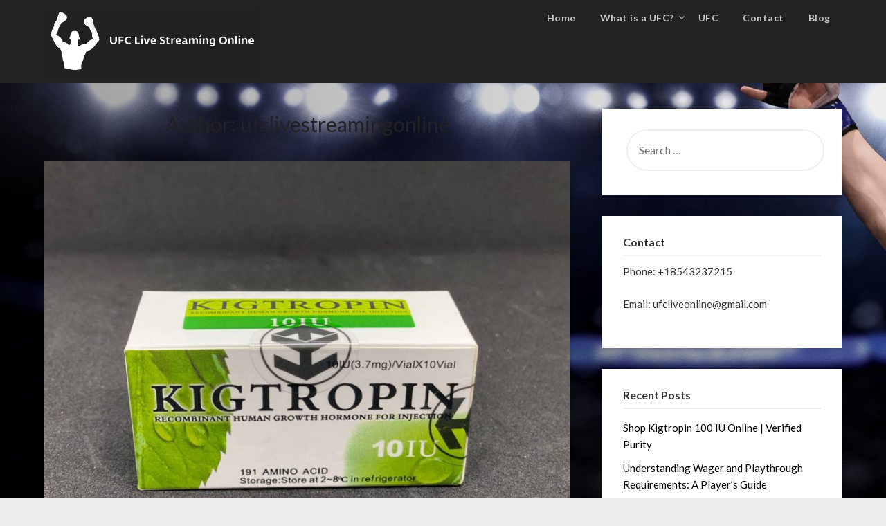

--- FILE ---
content_type: text/html; charset=UTF-8
request_url: https://ufclivestreamingonline.com/author/ufclivestreamingonline/
body_size: 15268
content:
<!doctype html>
<html lang="en-US">
<head>
	<meta charset="UTF-8">
	<meta name="viewport" content="width=device-width, initial-scale=1">
	<link rel="profile" href="https://gmpg.org/xfn/11">
	<meta name='robots' content='index, follow, max-image-preview:large, max-snippet:-1, max-video-preview:-1' />

	<!-- This site is optimized with the Yoast SEO plugin v26.7 - https://yoast.com/wordpress/plugins/seo/ -->
	<title>ufclivestreamingonline, Author at UFC Live Streaming Online</title>
	<meta name="description" content="Read blog articles - UFC Live Streaming Online" />
	<link rel="canonical" href="https://ufclivestreamingonline.com/author/ufclivestreamingonline/" />
	<link rel="next" href="https://ufclivestreamingonline.com/author/ufclivestreamingonline/page/2/" />
	<meta property="og:locale" content="en_US" />
	<meta property="og:type" content="profile" />
	<meta property="og:title" content="ufclivestreamingonline, Author at UFC Live Streaming Online" />
	<meta property="og:description" content="Read blog articles - UFC Live Streaming Online" />
	<meta property="og:url" content="https://ufclivestreamingonline.com/author/ufclivestreamingonline/" />
	<meta property="og:site_name" content="UFC Live Streaming Online" />
	<meta property="og:image" content="https://secure.gravatar.com/avatar/d13d3950f6776defb067d40155552563?s=500&d=mm&r=g" />
	<meta name="twitter:card" content="summary_large_image" />
	<script type="application/ld+json" class="yoast-schema-graph">{"@context":"https://schema.org","@graph":[{"@type":"ProfilePage","@id":"https://ufclivestreamingonline.com/author/ufclivestreamingonline/","url":"https://ufclivestreamingonline.com/author/ufclivestreamingonline/","name":"ufclivestreamingonline, Author at UFC Live Streaming Online","isPartOf":{"@id":"https://ufclivestreamingonline.com/#website"},"primaryImageOfPage":{"@id":"https://ufclivestreamingonline.com/author/ufclivestreamingonline/#primaryimage"},"image":{"@id":"https://ufclivestreamingonline.com/author/ufclivestreamingonline/#primaryimage"},"thumbnailUrl":"https://ufclivestreamingonline.com/wp-content/uploads/2025/12/5.jpeg","description":"Read blog articles - UFC Live Streaming Online","inLanguage":"en-US","potentialAction":[{"@type":"ReadAction","target":["https://ufclivestreamingonline.com/author/ufclivestreamingonline/"]}]},{"@type":"ImageObject","inLanguage":"en-US","@id":"https://ufclivestreamingonline.com/author/ufclivestreamingonline/#primaryimage","url":"https://ufclivestreamingonline.com/wp-content/uploads/2025/12/5.jpeg","contentUrl":"https://ufclivestreamingonline.com/wp-content/uploads/2025/12/5.jpeg","width":1280,"height":960},{"@type":"WebSite","@id":"https://ufclivestreamingonline.com/#website","url":"https://ufclivestreamingonline.com/","name":"UFC Live Streaming Online","description":"UFC is always with you, wherever you go!","publisher":{"@id":"https://ufclivestreamingonline.com/#organization"},"potentialAction":[{"@type":"SearchAction","target":{"@type":"EntryPoint","urlTemplate":"https://ufclivestreamingonline.com/?s={search_term_string}"},"query-input":{"@type":"PropertyValueSpecification","valueRequired":true,"valueName":"search_term_string"}}],"inLanguage":"en-US"},{"@type":"Organization","@id":"https://ufclivestreamingonline.com/#organization","name":"UFC Live Streaming Online","url":"https://ufclivestreamingonline.com/","logo":{"@type":"ImageObject","inLanguage":"en-US","@id":"https://ufclivestreamingonline.com/#/schema/logo/image/","url":"https://ufclivestreamingonline.com/wp-content/uploads/2019/07/22-1.png","contentUrl":"https://ufclivestreamingonline.com/wp-content/uploads/2019/07/22-1.png","width":310,"height":103,"caption":"UFC Live Streaming Online"},"image":{"@id":"https://ufclivestreamingonline.com/#/schema/logo/image/"}},{"@type":"Person","@id":"https://ufclivestreamingonline.com/#/schema/person/cd05bd3c5228d4b9f0497860110b45ab","name":"ufclivestreamingonline","image":{"@type":"ImageObject","inLanguage":"en-US","@id":"https://ufclivestreamingonline.com/#/schema/person/image/","url":"https://secure.gravatar.com/avatar/a6a95ce6ef89f9343915a184ca2e05cd42b6ba7e284e20ab1b1cf6a47f8df0fa?s=96&d=mm&r=g","contentUrl":"https://secure.gravatar.com/avatar/a6a95ce6ef89f9343915a184ca2e05cd42b6ba7e284e20ab1b1cf6a47f8df0fa?s=96&d=mm&r=g","caption":"ufclivestreamingonline"},"mainEntityOfPage":{"@id":"https://ufclivestreamingonline.com/author/ufclivestreamingonline/"}}]}</script>
	<!-- / Yoast SEO plugin. -->


<link rel='dns-prefetch' href='//fonts.googleapis.com' />
<link rel="alternate" type="application/rss+xml" title="UFC Live Streaming Online &raquo; Feed" href="https://ufclivestreamingonline.com/feed/" />
<link rel="alternate" type="application/rss+xml" title="UFC Live Streaming Online &raquo; Posts by ufclivestreamingonline Feed" href="https://ufclivestreamingonline.com/author/ufclivestreamingonline/feed/" />
<style id='wp-img-auto-sizes-contain-inline-css' type='text/css'>
img:is([sizes=auto i],[sizes^="auto," i]){contain-intrinsic-size:3000px 1500px}
/*# sourceURL=wp-img-auto-sizes-contain-inline-css */
</style>
<style id='wp-emoji-styles-inline-css' type='text/css'>

	img.wp-smiley, img.emoji {
		display: inline !important;
		border: none !important;
		box-shadow: none !important;
		height: 1em !important;
		width: 1em !important;
		margin: 0 0.07em !important;
		vertical-align: -0.1em !important;
		background: none !important;
		padding: 0 !important;
	}
/*# sourceURL=wp-emoji-styles-inline-css */
</style>
<style id='wp-block-library-inline-css' type='text/css'>
:root{--wp-block-synced-color:#7a00df;--wp-block-synced-color--rgb:122,0,223;--wp-bound-block-color:var(--wp-block-synced-color);--wp-editor-canvas-background:#ddd;--wp-admin-theme-color:#007cba;--wp-admin-theme-color--rgb:0,124,186;--wp-admin-theme-color-darker-10:#006ba1;--wp-admin-theme-color-darker-10--rgb:0,107,160.5;--wp-admin-theme-color-darker-20:#005a87;--wp-admin-theme-color-darker-20--rgb:0,90,135;--wp-admin-border-width-focus:2px}@media (min-resolution:192dpi){:root{--wp-admin-border-width-focus:1.5px}}.wp-element-button{cursor:pointer}:root .has-very-light-gray-background-color{background-color:#eee}:root .has-very-dark-gray-background-color{background-color:#313131}:root .has-very-light-gray-color{color:#eee}:root .has-very-dark-gray-color{color:#313131}:root .has-vivid-green-cyan-to-vivid-cyan-blue-gradient-background{background:linear-gradient(135deg,#00d084,#0693e3)}:root .has-purple-crush-gradient-background{background:linear-gradient(135deg,#34e2e4,#4721fb 50%,#ab1dfe)}:root .has-hazy-dawn-gradient-background{background:linear-gradient(135deg,#faaca8,#dad0ec)}:root .has-subdued-olive-gradient-background{background:linear-gradient(135deg,#fafae1,#67a671)}:root .has-atomic-cream-gradient-background{background:linear-gradient(135deg,#fdd79a,#004a59)}:root .has-nightshade-gradient-background{background:linear-gradient(135deg,#330968,#31cdcf)}:root .has-midnight-gradient-background{background:linear-gradient(135deg,#020381,#2874fc)}:root{--wp--preset--font-size--normal:16px;--wp--preset--font-size--huge:42px}.has-regular-font-size{font-size:1em}.has-larger-font-size{font-size:2.625em}.has-normal-font-size{font-size:var(--wp--preset--font-size--normal)}.has-huge-font-size{font-size:var(--wp--preset--font-size--huge)}.has-text-align-center{text-align:center}.has-text-align-left{text-align:left}.has-text-align-right{text-align:right}.has-fit-text{white-space:nowrap!important}#end-resizable-editor-section{display:none}.aligncenter{clear:both}.items-justified-left{justify-content:flex-start}.items-justified-center{justify-content:center}.items-justified-right{justify-content:flex-end}.items-justified-space-between{justify-content:space-between}.screen-reader-text{border:0;clip-path:inset(50%);height:1px;margin:-1px;overflow:hidden;padding:0;position:absolute;width:1px;word-wrap:normal!important}.screen-reader-text:focus{background-color:#ddd;clip-path:none;color:#444;display:block;font-size:1em;height:auto;left:5px;line-height:normal;padding:15px 23px 14px;text-decoration:none;top:5px;width:auto;z-index:100000}html :where(.has-border-color){border-style:solid}html :where([style*=border-top-color]){border-top-style:solid}html :where([style*=border-right-color]){border-right-style:solid}html :where([style*=border-bottom-color]){border-bottom-style:solid}html :where([style*=border-left-color]){border-left-style:solid}html :where([style*=border-width]){border-style:solid}html :where([style*=border-top-width]){border-top-style:solid}html :where([style*=border-right-width]){border-right-style:solid}html :where([style*=border-bottom-width]){border-bottom-style:solid}html :where([style*=border-left-width]){border-left-style:solid}html :where(img[class*=wp-image-]){height:auto;max-width:100%}:where(figure){margin:0 0 1em}html :where(.is-position-sticky){--wp-admin--admin-bar--position-offset:var(--wp-admin--admin-bar--height,0px)}@media screen and (max-width:600px){html :where(.is-position-sticky){--wp-admin--admin-bar--position-offset:0px}}

/*# sourceURL=wp-block-library-inline-css */
</style><style id='wp-block-heading-inline-css' type='text/css'>
h1:where(.wp-block-heading).has-background,h2:where(.wp-block-heading).has-background,h3:where(.wp-block-heading).has-background,h4:where(.wp-block-heading).has-background,h5:where(.wp-block-heading).has-background,h6:where(.wp-block-heading).has-background{padding:1.25em 2.375em}h1.has-text-align-left[style*=writing-mode]:where([style*=vertical-lr]),h1.has-text-align-right[style*=writing-mode]:where([style*=vertical-rl]),h2.has-text-align-left[style*=writing-mode]:where([style*=vertical-lr]),h2.has-text-align-right[style*=writing-mode]:where([style*=vertical-rl]),h3.has-text-align-left[style*=writing-mode]:where([style*=vertical-lr]),h3.has-text-align-right[style*=writing-mode]:where([style*=vertical-rl]),h4.has-text-align-left[style*=writing-mode]:where([style*=vertical-lr]),h4.has-text-align-right[style*=writing-mode]:where([style*=vertical-rl]),h5.has-text-align-left[style*=writing-mode]:where([style*=vertical-lr]),h5.has-text-align-right[style*=writing-mode]:where([style*=vertical-rl]),h6.has-text-align-left[style*=writing-mode]:where([style*=vertical-lr]),h6.has-text-align-right[style*=writing-mode]:where([style*=vertical-rl]){rotate:180deg}
/*# sourceURL=https://ufclivestreamingonline.com/wp-includes/blocks/heading/style.min.css */
</style>
<style id='wp-block-paragraph-inline-css' type='text/css'>
.is-small-text{font-size:.875em}.is-regular-text{font-size:1em}.is-large-text{font-size:2.25em}.is-larger-text{font-size:3em}.has-drop-cap:not(:focus):first-letter{float:left;font-size:8.4em;font-style:normal;font-weight:100;line-height:.68;margin:.05em .1em 0 0;text-transform:uppercase}body.rtl .has-drop-cap:not(:focus):first-letter{float:none;margin-left:.1em}p.has-drop-cap.has-background{overflow:hidden}:root :where(p.has-background){padding:1.25em 2.375em}:where(p.has-text-color:not(.has-link-color)) a{color:inherit}p.has-text-align-left[style*="writing-mode:vertical-lr"],p.has-text-align-right[style*="writing-mode:vertical-rl"]{rotate:180deg}
/*# sourceURL=https://ufclivestreamingonline.com/wp-includes/blocks/paragraph/style.min.css */
</style>
<style id='global-styles-inline-css' type='text/css'>
:root{--wp--preset--aspect-ratio--square: 1;--wp--preset--aspect-ratio--4-3: 4/3;--wp--preset--aspect-ratio--3-4: 3/4;--wp--preset--aspect-ratio--3-2: 3/2;--wp--preset--aspect-ratio--2-3: 2/3;--wp--preset--aspect-ratio--16-9: 16/9;--wp--preset--aspect-ratio--9-16: 9/16;--wp--preset--color--black: #000000;--wp--preset--color--cyan-bluish-gray: #abb8c3;--wp--preset--color--white: #ffffff;--wp--preset--color--pale-pink: #f78da7;--wp--preset--color--vivid-red: #cf2e2e;--wp--preset--color--luminous-vivid-orange: #ff6900;--wp--preset--color--luminous-vivid-amber: #fcb900;--wp--preset--color--light-green-cyan: #7bdcb5;--wp--preset--color--vivid-green-cyan: #00d084;--wp--preset--color--pale-cyan-blue: #8ed1fc;--wp--preset--color--vivid-cyan-blue: #0693e3;--wp--preset--color--vivid-purple: #9b51e0;--wp--preset--gradient--vivid-cyan-blue-to-vivid-purple: linear-gradient(135deg,rgb(6,147,227) 0%,rgb(155,81,224) 100%);--wp--preset--gradient--light-green-cyan-to-vivid-green-cyan: linear-gradient(135deg,rgb(122,220,180) 0%,rgb(0,208,130) 100%);--wp--preset--gradient--luminous-vivid-amber-to-luminous-vivid-orange: linear-gradient(135deg,rgb(252,185,0) 0%,rgb(255,105,0) 100%);--wp--preset--gradient--luminous-vivid-orange-to-vivid-red: linear-gradient(135deg,rgb(255,105,0) 0%,rgb(207,46,46) 100%);--wp--preset--gradient--very-light-gray-to-cyan-bluish-gray: linear-gradient(135deg,rgb(238,238,238) 0%,rgb(169,184,195) 100%);--wp--preset--gradient--cool-to-warm-spectrum: linear-gradient(135deg,rgb(74,234,220) 0%,rgb(151,120,209) 20%,rgb(207,42,186) 40%,rgb(238,44,130) 60%,rgb(251,105,98) 80%,rgb(254,248,76) 100%);--wp--preset--gradient--blush-light-purple: linear-gradient(135deg,rgb(255,206,236) 0%,rgb(152,150,240) 100%);--wp--preset--gradient--blush-bordeaux: linear-gradient(135deg,rgb(254,205,165) 0%,rgb(254,45,45) 50%,rgb(107,0,62) 100%);--wp--preset--gradient--luminous-dusk: linear-gradient(135deg,rgb(255,203,112) 0%,rgb(199,81,192) 50%,rgb(65,88,208) 100%);--wp--preset--gradient--pale-ocean: linear-gradient(135deg,rgb(255,245,203) 0%,rgb(182,227,212) 50%,rgb(51,167,181) 100%);--wp--preset--gradient--electric-grass: linear-gradient(135deg,rgb(202,248,128) 0%,rgb(113,206,126) 100%);--wp--preset--gradient--midnight: linear-gradient(135deg,rgb(2,3,129) 0%,rgb(40,116,252) 100%);--wp--preset--font-size--small: 13px;--wp--preset--font-size--medium: 20px;--wp--preset--font-size--large: 36px;--wp--preset--font-size--x-large: 42px;--wp--preset--spacing--20: 0.44rem;--wp--preset--spacing--30: 0.67rem;--wp--preset--spacing--40: 1rem;--wp--preset--spacing--50: 1.5rem;--wp--preset--spacing--60: 2.25rem;--wp--preset--spacing--70: 3.38rem;--wp--preset--spacing--80: 5.06rem;--wp--preset--shadow--natural: 6px 6px 9px rgba(0, 0, 0, 0.2);--wp--preset--shadow--deep: 12px 12px 50px rgba(0, 0, 0, 0.4);--wp--preset--shadow--sharp: 6px 6px 0px rgba(0, 0, 0, 0.2);--wp--preset--shadow--outlined: 6px 6px 0px -3px rgb(255, 255, 255), 6px 6px rgb(0, 0, 0);--wp--preset--shadow--crisp: 6px 6px 0px rgb(0, 0, 0);}:where(.is-layout-flex){gap: 0.5em;}:where(.is-layout-grid){gap: 0.5em;}body .is-layout-flex{display: flex;}.is-layout-flex{flex-wrap: wrap;align-items: center;}.is-layout-flex > :is(*, div){margin: 0;}body .is-layout-grid{display: grid;}.is-layout-grid > :is(*, div){margin: 0;}:where(.wp-block-columns.is-layout-flex){gap: 2em;}:where(.wp-block-columns.is-layout-grid){gap: 2em;}:where(.wp-block-post-template.is-layout-flex){gap: 1.25em;}:where(.wp-block-post-template.is-layout-grid){gap: 1.25em;}.has-black-color{color: var(--wp--preset--color--black) !important;}.has-cyan-bluish-gray-color{color: var(--wp--preset--color--cyan-bluish-gray) !important;}.has-white-color{color: var(--wp--preset--color--white) !important;}.has-pale-pink-color{color: var(--wp--preset--color--pale-pink) !important;}.has-vivid-red-color{color: var(--wp--preset--color--vivid-red) !important;}.has-luminous-vivid-orange-color{color: var(--wp--preset--color--luminous-vivid-orange) !important;}.has-luminous-vivid-amber-color{color: var(--wp--preset--color--luminous-vivid-amber) !important;}.has-light-green-cyan-color{color: var(--wp--preset--color--light-green-cyan) !important;}.has-vivid-green-cyan-color{color: var(--wp--preset--color--vivid-green-cyan) !important;}.has-pale-cyan-blue-color{color: var(--wp--preset--color--pale-cyan-blue) !important;}.has-vivid-cyan-blue-color{color: var(--wp--preset--color--vivid-cyan-blue) !important;}.has-vivid-purple-color{color: var(--wp--preset--color--vivid-purple) !important;}.has-black-background-color{background-color: var(--wp--preset--color--black) !important;}.has-cyan-bluish-gray-background-color{background-color: var(--wp--preset--color--cyan-bluish-gray) !important;}.has-white-background-color{background-color: var(--wp--preset--color--white) !important;}.has-pale-pink-background-color{background-color: var(--wp--preset--color--pale-pink) !important;}.has-vivid-red-background-color{background-color: var(--wp--preset--color--vivid-red) !important;}.has-luminous-vivid-orange-background-color{background-color: var(--wp--preset--color--luminous-vivid-orange) !important;}.has-luminous-vivid-amber-background-color{background-color: var(--wp--preset--color--luminous-vivid-amber) !important;}.has-light-green-cyan-background-color{background-color: var(--wp--preset--color--light-green-cyan) !important;}.has-vivid-green-cyan-background-color{background-color: var(--wp--preset--color--vivid-green-cyan) !important;}.has-pale-cyan-blue-background-color{background-color: var(--wp--preset--color--pale-cyan-blue) !important;}.has-vivid-cyan-blue-background-color{background-color: var(--wp--preset--color--vivid-cyan-blue) !important;}.has-vivid-purple-background-color{background-color: var(--wp--preset--color--vivid-purple) !important;}.has-black-border-color{border-color: var(--wp--preset--color--black) !important;}.has-cyan-bluish-gray-border-color{border-color: var(--wp--preset--color--cyan-bluish-gray) !important;}.has-white-border-color{border-color: var(--wp--preset--color--white) !important;}.has-pale-pink-border-color{border-color: var(--wp--preset--color--pale-pink) !important;}.has-vivid-red-border-color{border-color: var(--wp--preset--color--vivid-red) !important;}.has-luminous-vivid-orange-border-color{border-color: var(--wp--preset--color--luminous-vivid-orange) !important;}.has-luminous-vivid-amber-border-color{border-color: var(--wp--preset--color--luminous-vivid-amber) !important;}.has-light-green-cyan-border-color{border-color: var(--wp--preset--color--light-green-cyan) !important;}.has-vivid-green-cyan-border-color{border-color: var(--wp--preset--color--vivid-green-cyan) !important;}.has-pale-cyan-blue-border-color{border-color: var(--wp--preset--color--pale-cyan-blue) !important;}.has-vivid-cyan-blue-border-color{border-color: var(--wp--preset--color--vivid-cyan-blue) !important;}.has-vivid-purple-border-color{border-color: var(--wp--preset--color--vivid-purple) !important;}.has-vivid-cyan-blue-to-vivid-purple-gradient-background{background: var(--wp--preset--gradient--vivid-cyan-blue-to-vivid-purple) !important;}.has-light-green-cyan-to-vivid-green-cyan-gradient-background{background: var(--wp--preset--gradient--light-green-cyan-to-vivid-green-cyan) !important;}.has-luminous-vivid-amber-to-luminous-vivid-orange-gradient-background{background: var(--wp--preset--gradient--luminous-vivid-amber-to-luminous-vivid-orange) !important;}.has-luminous-vivid-orange-to-vivid-red-gradient-background{background: var(--wp--preset--gradient--luminous-vivid-orange-to-vivid-red) !important;}.has-very-light-gray-to-cyan-bluish-gray-gradient-background{background: var(--wp--preset--gradient--very-light-gray-to-cyan-bluish-gray) !important;}.has-cool-to-warm-spectrum-gradient-background{background: var(--wp--preset--gradient--cool-to-warm-spectrum) !important;}.has-blush-light-purple-gradient-background{background: var(--wp--preset--gradient--blush-light-purple) !important;}.has-blush-bordeaux-gradient-background{background: var(--wp--preset--gradient--blush-bordeaux) !important;}.has-luminous-dusk-gradient-background{background: var(--wp--preset--gradient--luminous-dusk) !important;}.has-pale-ocean-gradient-background{background: var(--wp--preset--gradient--pale-ocean) !important;}.has-electric-grass-gradient-background{background: var(--wp--preset--gradient--electric-grass) !important;}.has-midnight-gradient-background{background: var(--wp--preset--gradient--midnight) !important;}.has-small-font-size{font-size: var(--wp--preset--font-size--small) !important;}.has-medium-font-size{font-size: var(--wp--preset--font-size--medium) !important;}.has-large-font-size{font-size: var(--wp--preset--font-size--large) !important;}.has-x-large-font-size{font-size: var(--wp--preset--font-size--x-large) !important;}
/*# sourceURL=global-styles-inline-css */
</style>

<style id='classic-theme-styles-inline-css' type='text/css'>
/*! This file is auto-generated */
.wp-block-button__link{color:#fff;background-color:#32373c;border-radius:9999px;box-shadow:none;text-decoration:none;padding:calc(.667em + 2px) calc(1.333em + 2px);font-size:1.125em}.wp-block-file__button{background:#32373c;color:#fff;text-decoration:none}
/*# sourceURL=/wp-includes/css/classic-themes.min.css */
</style>
<link rel='stylesheet' id='widgetopts-styles-css' href='https://ufclivestreamingonline.com/wp-content/plugins/widget-options/assets/css/widget-options.css?ver=4.1.3' type='text/css' media='all' />
<link rel='stylesheet' id='font-awesome-css' href='https://ufclivestreamingonline.com/wp-content/themes/marketingly/css/font-awesome.min.css?ver=6.9' type='text/css' media='all' />
<link rel='stylesheet' id='marketingly-style-css' href='https://ufclivestreamingonline.com/wp-content/themes/marketingly/style.css?ver=6.9' type='text/css' media='all' />
<link rel='stylesheet' id='marketingly-google-fonts-css' href='//fonts.googleapis.com/css?family=Lato%3A300%2C400%2C700&#038;ver=6.9' type='text/css' media='all' />
<script type="text/javascript" src="https://ufclivestreamingonline.com/wp-includes/js/jquery/jquery.min.js?ver=3.7.1" id="jquery-core-js"></script>
<script type="text/javascript" src="https://ufclivestreamingonline.com/wp-includes/js/jquery/jquery-migrate.min.js?ver=3.4.1" id="jquery-migrate-js"></script>
<link rel="https://api.w.org/" href="https://ufclivestreamingonline.com/wp-json/" /><link rel="alternate" title="JSON" type="application/json" href="https://ufclivestreamingonline.com/wp-json/wp/v2/users/1" /><link rel="EditURI" type="application/rsd+xml" title="RSD" href="https://ufclivestreamingonline.com/xmlrpc.php?rsd" />
<meta name="generator" content="WordPress 6.9" />

		<style type="text/css">
			body, .site, .swidgets-wrap h3, .post-data-text { background: ; }
			.site-title a, .site-description { color: ; }
			.sheader { background-color:  !important; }
			.main-navigation ul li a, .main-navigation ul li .sub-arrow, .super-menu .toggle-mobile-menu,.toggle-mobile-menu:before, .mobile-menu-active .smenu-hide { color: ; }
			#smobile-menu.show .main-navigation ul ul.children.active, #smobile-menu.show .main-navigation ul ul.sub-menu.active, #smobile-menu.show .main-navigation ul li, .smenu-hide.toggle-mobile-menu.menu-toggle, #smobile-menu.show .main-navigation ul li, .primary-menu ul li ul.children li, .primary-menu ul li ul.sub-menu li, .primary-menu .pmenu, .super-menu { border-color: ; border-bottom-color: ; }
			#secondary .widget h3, #secondary .widget h3 a, #secondary .widget h4, #secondary .widget h1, #secondary .widget h2, #secondary .widget h5, #secondary .widget h6, #secondary .widget h4 a { color: ; }
			#secondary .widget a, #secondary a, #secondary .widget li a , #secondary span.sub-arrow{ color: ; }
			#secondary, #secondary .widget, #secondary .widget p, #secondary .widget li, .widget time.rpwe-time.published { color: ; }
			#secondary .swidgets-wrap, #secondary .widget ul li, .featured-sidebar .search-field, #secondary .sidebar-headline-wrapper { border-color: ; }
			.site-info, .footer-column-three input.search-submit, .footer-column-three p, .footer-column-three li, .footer-column-three td, .footer-column-three th, .footer-column-three caption { color: ; }
			.footer-column-three h3, .footer-column-three h4, .footer-column-three h5, .footer-column-three h6, .footer-column-three h1, .footer-column-three h2, .footer-column-three h4, .footer-column-three h3 a { color: ; }
			.footer-column-three a, .footer-column-three li a, .footer-column-three .widget a, .footer-column-three .sub-arrow { color: ; }
			.footer-column-three h3:after { background: ; }
			.site-info, .widget ul li, .footer-column-three input.search-field, .footer-column-three input.search-submit { border-color: ; }
			.site-footer { background-color: ; }
			.content-wrapper h2.entry-title a, .content-wrapper h2.entry-title a:hover, .content-wrapper h2.entry-title a:active, .content-wrapper h2.entry-title a:focus, .archive .page-header h1, .blogposts-list h2 a, .blogposts-list h2 a:hover, .blogposts-list h2 a:active, .search-results h1.page-title { color: ; }
			.blogposts-list .post-data-text, .blogposts-list .post-data-text a, .blogposts-list .content-wrapper .post-data-text *{ color: ; }
			.blogposts-list p { color: ; }
			.page-numbers li a, .blogposts-list .blogpost-button, a.continuereading, .page-numbers.current, span.page-numbers.dots { background: ; }
			.page-numbers li a, .blogposts-list .blogpost-button, span.page-numbers.dots, .page-numbers.current, .page-numbers li a:hover, a.continuereading { color: ; }
			.archive .page-header h1, .search-results h1.page-title, .blogposts-list.fbox, span.page-numbers.dots, .page-numbers li a, .page-numbers.current { border-color: ; }
			.blogposts-list .post-data-divider { background: ; }
			.page .comments-area .comment-author, .page .comments-area .comment-author a, .page .comments-area .comments-title, .page .content-area h1, .page .content-area h2, .page .content-area h3, .page .content-area h4, .page .content-area h5, .page .content-area h6, .page .content-area th, .single  .comments-area .comment-author, .single .comments-area .comment-author a, .single .comments-area .comments-title, .single .content-area h1, .single .content-area h2, .single .content-area h3, .single .content-area h4, .single .content-area h5, .single .content-area h6, .single .content-area th, .search-no-results h1, .error404 h1 { color: ; }
			.single .post-data-text, .page .post-data-text, .page .post-data-text a, .single .post-data-text a, .comments-area .comment-meta .comment-metadata a, .single .post-data-text * { color: ; }
			.page .content-area p, .page article, .page .content-area table, .page .content-area dd, .page .content-area dt, .page .content-area address, .page .content-area .entry-content, .page .content-area li, .page .content-area ol, .single .content-area p, .single article, .single .content-area table, .single .content-area dd, .single .content-area dt, .single .content-area address, .single .entry-content, .single .content-area li, .single .content-area ol, .search-no-results .page-content p { color: ; }
			.single .entry-content a, .page .entry-content a, .comment-content a, .comments-area .reply a, .logged-in-as a, .comments-area .comment-respond a { color: ; }
			.comments-area p.form-submit input { background: ; }
			.error404 .page-content p, .error404 input.search-submit, .search-no-results input.search-submit { color: ; }
			.page .comments-area, .page article.fbox, .page article tr, .page .comments-area ol.comment-list ol.children li, .page .comments-area ol.comment-list .comment, .single .comments-area, .single article.fbox, .single article tr, .comments-area ol.comment-list ol.children li, .comments-area ol.comment-list .comment, .error404 main#main, .error404 .search-form label, .search-no-results .search-form label, .error404 input.search-submit, .search-no-results input.search-submit, .error404 main#main, .search-no-results section.fbox.no-results.not-found{ border-color: ; }
			.single .post-data-divider, .page .post-data-divider { background: ; }
			.single .comments-area p.form-submit input, .page .comments-area p.form-submit input { color: ; }
			.bottom-header-wrapper { padding-top: px; }
			.bottom-header-wrapper { padding-bottom: px; }
			.bottom-header-wrapper { background: ; }
			.bottom-header-wrapper *{ color: ; }
			.header-widget a, .header-widget li a, .header-widget i.fa { color: ; }
			.header-widget, .header-widget p, .header-widget li, .header-widget .textwidget { color: ; }
			.header-widget .widget-title, .header-widget h1, .header-widget h3, .header-widget h2, .header-widget h4, .header-widget h5, .header-widget h6{ color: ; }
			.header-widget.swidgets-wrap, .header-widget ul li, .header-widget .search-field { border-color: ; }
			.bottom-header-title, .bottom-header-paragraph{ color: ; }
			#secondary .widget-title-lines:after, #secondary .widget-title-lines:before { background: ; }
			.header-widgets-wrapper{ background: ; }
			.top-nav-wrapper, .primary-menu .pmenu, .super-menu, #smobile-menu, .primary-menu ul li ul.children, .primary-menu ul li ul.sub-menu { background-color: ; }
			#secondary .swidgets-wrap{ background: ; }
			#secondary .swidget { border-color: ; }
			.archive article.fbox, .search-results article.fbox, .blog article.fbox { background: ; }
			.comments-area, .single article.fbox, .page article.fbox { background: ; }

			
	</style>
			<style type="text/css">


	.site-title a,
		.site-description,
		.logofont {
			color: #ffffff;
		}

	
		https://ufclivestreamingonline.com/wp-content/uploads/2019/07/1111.jpg"
				.site-title a,
		.site-description {
			color: #ffffff;
		}
				</style>
		<style type="text/css" id="custom-background-css">
body.custom-background { background-image: url("https://ufclivestreamingonline.com/wp-content/uploads/2019/07/333.jpg"); background-position: left top; background-size: auto; background-repeat: repeat; background-attachment: fixed; }
</style>
	<link rel="icon" href="https://ufclivestreamingonline.com/wp-content/uploads/2019/07/cropped-33-1-32x32.png" sizes="32x32" />
<link rel="icon" href="https://ufclivestreamingonline.com/wp-content/uploads/2019/07/cropped-33-1-192x192.png" sizes="192x192" />
<link rel="apple-touch-icon" href="https://ufclivestreamingonline.com/wp-content/uploads/2019/07/cropped-33-1-180x180.png" />
<meta name="msapplication-TileImage" content="https://ufclivestreamingonline.com/wp-content/uploads/2019/07/cropped-33-1-270x270.png" />
</head>

<body class="archive author author-ufclivestreamingonline author-1 custom-background wp-custom-logo wp-theme-marketingly hfeed header-image">
	<div id="page" class="site"> 

		<a class="skip-link screen-reader-text" href="#content">
			Skip to content</a>

			<!--Nav start-->
			<header id="masthead" class="sheader site-header clearfix">
				<nav id="primary-site-navigation" class="primary-menu main-navigation clearfix">

					<a href="#" id="pull" class="smenu-hide toggle-mobile-menu menu-toggle" aria-controls="secondary-menu" aria-expanded="false">Menu</a>
					<div class="top-nav-wrapper">
						<div class="content-wrap">
							<div class="logo-container"> 
																<a href="https://ufclivestreamingonline.com/" class="custom-logo-link" rel="home"><img width="310" height="103" src="https://ufclivestreamingonline.com/wp-content/uploads/2019/07/22-1.png" class="custom-logo" alt="UFC Live Streaming Online" decoding="async" srcset="https://ufclivestreamingonline.com/wp-content/uploads/2019/07/22-1.png 310w, https://ufclivestreamingonline.com/wp-content/uploads/2019/07/22-1-300x100.png 300w" sizes="(max-width: 310px) 100vw, 310px" /></a>												</div>
					<div class="center-main-menu">
						<div class="menu-1-container"><ul id="primary-menu" class="pmenu"><li id="menu-item-76" class="menu-item menu-item-type-post_type menu-item-object-page menu-item-home menu-item-76"><a href="https://ufclivestreamingonline.com/">Home</a></li>
<li id="menu-item-74" class="menu-item menu-item-type-post_type menu-item-object-page menu-item-has-children menu-item-74"><a href="https://ufclivestreamingonline.com/what-is-a-ufc/">What is a UFC?</a>
<ul class="sub-menu">
	<li id="menu-item-75" class="menu-item menu-item-type-post_type menu-item-object-page menu-item-75"><a href="https://ufclivestreamingonline.com/ufc-fight-night-62-info/">UFC FIGHT NIGHT 62 INFO</a></li>
</ul>
</li>
<li id="menu-item-72" class="menu-item menu-item-type-post_type menu-item-object-page current_page_parent menu-item-72"><a href="https://ufclivestreamingonline.com/ufc/">UFC</a></li>
<li id="menu-item-73" class="menu-item menu-item-type-post_type menu-item-object-page menu-item-73"><a href="https://ufclivestreamingonline.com/contact/">Contact</a></li>
<li id="menu-item-112" class="menu-item menu-item-type-taxonomy menu-item-object-category menu-item-112"><a href="https://ufclivestreamingonline.com/category/blog/">Blog</a></li>
</ul></div>						</div>
					</div>
				</div>
			</nav>
			<div class="super-menu clearfix">
				<div class="super-menu-inner">
					<a href="#" id="pull" class="toggle-mobile-menu menu-toggle" aria-controls="secondary-menu" aria-expanded="false">

												<a href="https://ufclivestreamingonline.com/" class="custom-logo-link" rel="home"><img width="310" height="103" src="https://ufclivestreamingonline.com/wp-content/uploads/2019/07/22-1.png" class="custom-logo" alt="UFC Live Streaming Online" decoding="async" srcset="https://ufclivestreamingonline.com/wp-content/uploads/2019/07/22-1.png 310w, https://ufclivestreamingonline.com/wp-content/uploads/2019/07/22-1-300x100.png 300w" sizes="(max-width: 310px) 100vw, 310px" /></a>								</a>
		</div>
	</div>
	<div id="mobile-menu-overlay"></div>
</header>
<!--Nav end-->


<div class="content-wrap">
	
</div>


<div id="content" class="site-content clearfix">
	<div class="content-wrap">

	<div id="primary" class="featured-content content-area">
		<main id="main" class="site-main all-blog-articles">

		
			<header class="fbox page-header">
				<h1 class="page-title">Author: <span>ufclivestreamingonline</span></h1>			</header><!-- .page-header -->

			
<article id="post-379" class="posts-entry fbox blogposts-list post-379 post type-post status-publish format-standard has-post-thumbnail hentry category-blog">
			<div class="featured-img-box">
			<a href="https://ufclivestreamingonline.com/shop-kigtropin-100-iu-online-verified-purity/" class="featured-thumbnail" rel="bookmark">
				<img width="850" height="638" src="https://ufclivestreamingonline.com/wp-content/uploads/2025/12/5-850x638.jpeg" class="attachment-marketingly-slider size-marketingly-slider wp-post-image" alt="" decoding="async" fetchpriority="high" srcset="https://ufclivestreamingonline.com/wp-content/uploads/2025/12/5-850x638.jpeg 850w, https://ufclivestreamingonline.com/wp-content/uploads/2025/12/5-300x225.jpeg 300w, https://ufclivestreamingonline.com/wp-content/uploads/2025/12/5-1024x768.jpeg 1024w, https://ufclivestreamingonline.com/wp-content/uploads/2025/12/5-768x576.jpeg 768w, https://ufclivestreamingonline.com/wp-content/uploads/2025/12/5.jpeg 1280w" sizes="(max-width: 850px) 100vw, 850px" />			</a>
					<div class="content-wrapper">
				<header class="entry-header">
					<h2 class="entry-title"><a href="https://ufclivestreamingonline.com/shop-kigtropin-100-iu-online-verified-purity/" rel="bookmark">Shop Kigtropin 100 IU Online | Verified Purity</a></h2>					<div class="entry-meta">
						<div class="post-data-text">
							<span class="posted-on">Posted on <a href="https://ufclivestreamingonline.com/shop-kigtropin-100-iu-online-verified-purity/" rel="bookmark"><time class="entry-date published" datetime="2025-12-04T17:35:26+03:00">04.12.2025</time><time class="updated" datetime="2025-12-04T17:35:27+03:00">04.12.2025</time></a></span><span class="byline"> </span>						</div>
					</div><!-- .entry-meta -->
									</header><!-- .entry-header -->

				<div class="entry-content">
					<p>In the high-stakes world of performance enhancement and regenerative science, the quest for molecular purity in biological compounds is a non-negotiable imperative. Human Growth Hormone (HGH), or Somatropin, stands apart as a master regulator of anabolism, cellular repair, and metabolic efficiency. Its ability to influence tissue growth via the Insulin-like Growth Factor 1 (IGF-1) cascade&#8230;</p>
<div class="text-center continuereading-wrap">
						<a href="https://ufclivestreamingonline.com/shop-kigtropin-100-iu-online-verified-purity/" class="continuereading" rel="bookmark">
							Read More						</a>
						</div>
					</div><!-- .entry-content -->

				</div>
			</div>
		</article><!-- #post-379 -->

<article id="post-370" class="posts-entry fbox blogposts-list post-370 post type-post status-publish format-standard has-post-thumbnail hentry category-blog">
			<div class="featured-img-box">
			<a href="https://ufclivestreamingonline.com/understanding-wager-and-playthrough-requirements-a-players-guide/" class="featured-thumbnail" rel="bookmark">
				<img width="850" height="404" src="https://ufclivestreamingonline.com/wp-content/uploads/2025/11/30-850x404.png" class="attachment-marketingly-slider size-marketingly-slider wp-post-image" alt="" decoding="async" srcset="https://ufclivestreamingonline.com/wp-content/uploads/2025/11/30-850x404.png 850w, https://ufclivestreamingonline.com/wp-content/uploads/2025/11/30-300x143.png 300w, https://ufclivestreamingonline.com/wp-content/uploads/2025/11/30-1024x487.png 1024w, https://ufclivestreamingonline.com/wp-content/uploads/2025/11/30-768x365.png 768w, https://ufclivestreamingonline.com/wp-content/uploads/2025/11/30-1536x730.png 1536w, https://ufclivestreamingonline.com/wp-content/uploads/2025/11/30.png 1899w" sizes="(max-width: 850px) 100vw, 850px" />			</a>
					<div class="content-wrapper">
				<header class="entry-header">
					<h2 class="entry-title"><a href="https://ufclivestreamingonline.com/understanding-wager-and-playthrough-requirements-a-players-guide/" rel="bookmark">Understanding Wager and Playthrough Requirements: A Player’s Guide</a></h2>					<div class="entry-meta">
						<div class="post-data-text">
							<span class="posted-on">Posted on <a href="https://ufclivestreamingonline.com/understanding-wager-and-playthrough-requirements-a-players-guide/" rel="bookmark"><time class="entry-date published" datetime="2025-11-08T14:19:10+03:00">08.11.2025</time><time class="updated" datetime="2025-11-10T14:20:53+03:00">10.11.2025</time></a></span><span class="byline"> </span>						</div>
					</div><!-- .entry-meta -->
									</header><!-- .entry-header -->

				<div class="entry-content">
					<p>Online casino bonuses can be highly appealing, offering free spins, deposit matches, and other incentives designed to enhance gameplay. However, the true value of these offers often depends on understanding key terms such as “wager” and “playthrough requirements.” For both newcomers and seasoned players, grasping these concepts is essential to converting bonus funds into real&#8230;</p>
<div class="text-center continuereading-wrap">
						<a href="https://ufclivestreamingonline.com/understanding-wager-and-playthrough-requirements-a-players-guide/" class="continuereading" rel="bookmark">
							Read More						</a>
						</div>
					</div><!-- .entry-content -->

				</div>
			</div>
		</article><!-- #post-370 -->

<article id="post-365" class="posts-entry fbox blogposts-list post-365 post type-post status-publish format-standard has-post-thumbnail hentry category-blog">
			<div class="featured-img-box">
			<a href="https://ufclivestreamingonline.com/australias-best-online-casino-sites-ranked-and-reviewed/" class="featured-thumbnail" rel="bookmark">
				<img width="850" height="510" src="https://ufclivestreamingonline.com/wp-content/uploads/2025/08/305-850x510.webp" class="attachment-marketingly-slider size-marketingly-slider wp-post-image" alt="" decoding="async" srcset="https://ufclivestreamingonline.com/wp-content/uploads/2025/08/305-850x510.webp 850w, https://ufclivestreamingonline.com/wp-content/uploads/2025/08/305-300x180.webp 300w, https://ufclivestreamingonline.com/wp-content/uploads/2025/08/305-1024x614.webp 1024w, https://ufclivestreamingonline.com/wp-content/uploads/2025/08/305-768x461.webp 768w, https://ufclivestreamingonline.com/wp-content/uploads/2025/08/305.webp 1500w" sizes="(max-width: 850px) 100vw, 850px" />			</a>
					<div class="content-wrapper">
				<header class="entry-header">
					<h2 class="entry-title"><a href="https://ufclivestreamingonline.com/australias-best-online-casino-sites-ranked-and-reviewed/" rel="bookmark">Australia’s Best Online Casino Sites Ranked and Reviewed</a></h2>					<div class="entry-meta">
						<div class="post-data-text">
							<span class="posted-on">Posted on <a href="https://ufclivestreamingonline.com/australias-best-online-casino-sites-ranked-and-reviewed/" rel="bookmark"><time class="entry-date published" datetime="2025-08-05T22:19:30+03:00">05.08.2025</time><time class="updated" datetime="2025-08-14T22:20:44+03:00">14.08.2025</time></a></span><span class="byline"> </span>						</div>
					</div><!-- .entry-meta -->
									</header><!-- .entry-header -->

				<div class="entry-content">
					<p>Australian players mostly use reputable offshore brands. The right way to choose is to verify the basics: licensing, banking speed, bonus rules, game library, mobile quality, and support that answers with specifics. The picks below reflect what performs well for AU traffic and what you can actually test in a short session.</p>
<div class="text-center continuereading-wrap">
						<a href="https://ufclivestreamingonline.com/australias-best-online-casino-sites-ranked-and-reviewed/" class="continuereading" rel="bookmark">
							Read More						</a>
						</div>
					</div><!-- .entry-content -->

				</div>
			</div>
		</article><!-- #post-365 -->

<article id="post-359" class="posts-entry fbox blogposts-list post-359 post type-post status-publish format-standard has-post-thumbnail hentry category-blog">
			<div class="featured-img-box">
			<a href="https://ufclivestreamingonline.com/mobile-gambling-in-australia/" class="featured-thumbnail" rel="bookmark">
				<img width="850" height="478" src="https://ufclivestreamingonline.com/wp-content/uploads/2025/06/Australia-Combats-Online-Illegal-Gambling-2-850x478.jpg" class="attachment-marketingly-slider size-marketingly-slider wp-post-image" alt="" decoding="async" loading="lazy" srcset="https://ufclivestreamingonline.com/wp-content/uploads/2025/06/Australia-Combats-Online-Illegal-Gambling-2-850x478.jpg 850w, https://ufclivestreamingonline.com/wp-content/uploads/2025/06/Australia-Combats-Online-Illegal-Gambling-2-300x169.jpg 300w, https://ufclivestreamingonline.com/wp-content/uploads/2025/06/Australia-Combats-Online-Illegal-Gambling-2-768x432.jpg 768w, https://ufclivestreamingonline.com/wp-content/uploads/2025/06/Australia-Combats-Online-Illegal-Gambling-2.jpg 1024w" sizes="auto, (max-width: 850px) 100vw, 850px" />			</a>
					<div class="content-wrapper">
				<header class="entry-header">
					<h2 class="entry-title"><a href="https://ufclivestreamingonline.com/mobile-gambling-in-australia/" rel="bookmark">Mobile Gambling in Australia: Why More Players Choose Crown Casino App</a></h2>					<div class="entry-meta">
						<div class="post-data-text">
							<span class="posted-on">Posted on <a href="https://ufclivestreamingonline.com/mobile-gambling-in-australia/" rel="bookmark"><time class="entry-date published" datetime="2025-06-24T21:20:16+03:00">24.06.2025</time><time class="updated" datetime="2025-06-30T21:23:52+03:00">30.06.2025</time></a></span><span class="byline"> </span>						</div>
					</div><!-- .entry-meta -->
									</header><!-- .entry-header -->

				<div class="entry-content">
					<p>In recent years, mobile gambling has transformed the online casino landscape in Australia. With over 90% of Australians owning a smartphone, it&#8217;s no surprise that more players are shifting from desktop gambling to mobile-friendly platforms. In 2025, this trend is stronger than ever — and among the many mobile casinos available, the Crown Casino app&#8230;</p>
<div class="text-center continuereading-wrap">
						<a href="https://ufclivestreamingonline.com/mobile-gambling-in-australia/" class="continuereading" rel="bookmark">
							Read More						</a>
						</div>
					</div><!-- .entry-content -->

				</div>
			</div>
		</article><!-- #post-359 -->

<article id="post-354" class="posts-entry fbox blogposts-list post-354 post type-post status-publish format-standard has-post-thumbnail hentry category-blog">
			<div class="featured-img-box">
			<a href="https://ufclivestreamingonline.com/is-skycrown-casino-legal-in-australia-what-you-need-to-know/" class="featured-thumbnail" rel="bookmark">
				<img width="850" height="504" src="https://ufclivestreamingonline.com/wp-content/uploads/2025/06/best-gambling-sites-australia-850x504.jpg" class="attachment-marketingly-slider size-marketingly-slider wp-post-image" alt="" decoding="async" loading="lazy" srcset="https://ufclivestreamingonline.com/wp-content/uploads/2025/06/best-gambling-sites-australia-850x504.jpg 850w, https://ufclivestreamingonline.com/wp-content/uploads/2025/06/best-gambling-sites-australia-300x178.jpg 300w, https://ufclivestreamingonline.com/wp-content/uploads/2025/06/best-gambling-sites-australia-1024x607.jpg 1024w, https://ufclivestreamingonline.com/wp-content/uploads/2025/06/best-gambling-sites-australia-768x455.jpg 768w, https://ufclivestreamingonline.com/wp-content/uploads/2025/06/best-gambling-sites-australia.jpg 1080w" sizes="auto, (max-width: 850px) 100vw, 850px" />			</a>
					<div class="content-wrapper">
				<header class="entry-header">
					<h2 class="entry-title"><a href="https://ufclivestreamingonline.com/is-skycrown-casino-legal-in-australia-what-you-need-to-know/" rel="bookmark">Is SkyCrown Casino Legal in Australia? What You Need to Know</a></h2>					<div class="entry-meta">
						<div class="post-data-text">
							<span class="posted-on">Posted on <a href="https://ufclivestreamingonline.com/is-skycrown-casino-legal-in-australia-what-you-need-to-know/" rel="bookmark"><time class="entry-date published" datetime="2025-06-15T11:03:54+03:00">15.06.2025</time><time class="updated" datetime="2025-06-18T11:05:42+03:00">18.06.2025</time></a></span><span class="byline"> </span>						</div>
					</div><!-- .entry-meta -->
									</header><!-- .entry-header -->

				<div class="entry-content">
					<p>Online gambling in Australia is a complex topic, and many players are unsure whether using offshore casinos like SkyCrown is actually legal. If you’re an Aussie player looking to enjoy real money slots and casino games on this popular platform, it’s important to understand the legal framework — and how to stay safe while playing.</p>
<div class="text-center continuereading-wrap">
						<a href="https://ufclivestreamingonline.com/is-skycrown-casino-legal-in-australia-what-you-need-to-know/" class="continuereading" rel="bookmark">
							Read More						</a>
						</div>
					</div><!-- .entry-content -->

				</div>
			</div>
		</article><!-- #post-354 -->

<article id="post-349" class="posts-entry fbox blogposts-list post-349 post type-post status-publish format-standard has-post-thumbnail hentry category-blog">
			<div class="featured-img-box">
			<a href="https://ufclivestreamingonline.com/how-30-instagram-likes-can-boost-your-posts-visibility/" class="featured-thumbnail" rel="bookmark">
				<img width="850" height="511" src="https://ufclivestreamingonline.com/wp-content/uploads/2025/06/67103c5a999655dd2187fe59_653c10e9ef9e25d63a8c2370_Instagram20Images-850x511.webp" class="attachment-marketingly-slider size-marketingly-slider wp-post-image" alt="" decoding="async" loading="lazy" srcset="https://ufclivestreamingonline.com/wp-content/uploads/2025/06/67103c5a999655dd2187fe59_653c10e9ef9e25d63a8c2370_Instagram20Images-850x511.webp 850w, https://ufclivestreamingonline.com/wp-content/uploads/2025/06/67103c5a999655dd2187fe59_653c10e9ef9e25d63a8c2370_Instagram20Images-300x180.webp 300w, https://ufclivestreamingonline.com/wp-content/uploads/2025/06/67103c5a999655dd2187fe59_653c10e9ef9e25d63a8c2370_Instagram20Images-1024x615.webp 1024w, https://ufclivestreamingonline.com/wp-content/uploads/2025/06/67103c5a999655dd2187fe59_653c10e9ef9e25d63a8c2370_Instagram20Images-768x462.webp 768w, https://ufclivestreamingonline.com/wp-content/uploads/2025/06/67103c5a999655dd2187fe59_653c10e9ef9e25d63a8c2370_Instagram20Images-1536x923.webp 1536w, https://ufclivestreamingonline.com/wp-content/uploads/2025/06/67103c5a999655dd2187fe59_653c10e9ef9e25d63a8c2370_Instagram20Images.webp 1584w" sizes="auto, (max-width: 850px) 100vw, 850px" />			</a>
					<div class="content-wrapper">
				<header class="entry-header">
					<h2 class="entry-title"><a href="https://ufclivestreamingonline.com/how-30-instagram-likes-can-boost-your-posts-visibility/" rel="bookmark">How 30 Instagram Likes Can Boost Your Post’s Visibility</a></h2>					<div class="entry-meta">
						<div class="post-data-text">
							<span class="posted-on">Posted on <a href="https://ufclivestreamingonline.com/how-30-instagram-likes-can-boost-your-posts-visibility/" rel="bookmark"><time class="entry-date published" datetime="2025-06-02T10:34:15+03:00">02.06.2025</time><time class="updated" datetime="2025-06-02T10:34:16+03:00">02.06.2025</time></a></span><span class="byline"> </span>						</div>
					</div><!-- .entry-meta -->
									</header><!-- .entry-header -->

				<div class="entry-content">
					<p>In the competitive world of Instagram, getting your content seen is often more challenging than creating it. With over two billion monthly users and millions of posts shared every day, even high-quality content can disappear into the feed without the right engagement strategy.</p>
<div class="text-center continuereading-wrap">
						<a href="https://ufclivestreamingonline.com/how-30-instagram-likes-can-boost-your-posts-visibility/" class="continuereading" rel="bookmark">
							Read More						</a>
						</div>
					</div><!-- .entry-content -->

				</div>
			</div>
		</article><!-- #post-349 -->

<article id="post-375" class="posts-entry fbox blogposts-list post-375 post type-post status-publish format-standard has-post-thumbnail hentry category-blog">
			<div class="featured-img-box">
			<a href="https://ufclivestreamingonline.com/prognoz-ceny-pepe-na-2025-mnenie-vedushih-kriptoanalitikov/" class="featured-thumbnail" rel="bookmark">
				<img width="850" height="478" src="https://ufclivestreamingonline.com/wp-content/uploads/2025/11/1-850x478.webp" class="attachment-marketingly-slider size-marketingly-slider wp-post-image" alt="" decoding="async" loading="lazy" srcset="https://ufclivestreamingonline.com/wp-content/uploads/2025/11/1-850x478.webp 850w, https://ufclivestreamingonline.com/wp-content/uploads/2025/11/1-300x169.webp 300w, https://ufclivestreamingonline.com/wp-content/uploads/2025/11/1-768x432.webp 768w, https://ufclivestreamingonline.com/wp-content/uploads/2025/11/1.webp 1024w" sizes="auto, (max-width: 850px) 100vw, 850px" />			</a>
					<div class="content-wrapper">
				<header class="entry-header">
					<h2 class="entry-title"><a href="https://ufclivestreamingonline.com/prognoz-ceny-pepe-na-2025-mnenie-vedushih-kriptoanalitikov/" rel="bookmark">Прогноз цены PEPE на 2025: мнение ведущих криптоаналитиков</a></h2>					<div class="entry-meta">
						<div class="post-data-text">
							<span class="posted-on">Posted on <a href="https://ufclivestreamingonline.com/prognoz-ceny-pepe-na-2025-mnenie-vedushih-kriptoanalitikov/" rel="bookmark"><time class="entry-date published" datetime="2025-05-22T16:28:00+03:00">22.05.2025</time><time class="updated" datetime="2025-11-22T16:29:35+03:00">22.11.2025</time></a></span><span class="byline"> </span>						</div>
					</div><!-- .entry-meta -->
									</header><!-- .entry-header -->

				<div class="entry-content">
					<p>Мем-токены сегодня – не просто объект шуток, а полноценная движущая сила крипторынка. PEPE за последние месяцы оказался на первых полосах трейдерских чатов, где остроумие сочетается с риском, а мелкие всплески курса превращаются в громкие истории. Казалось бы, очередная волна хайпа – но внимательный взгляд замечает: вокруг PEPE уже давно не только шутят. Это токен, который&#8230;</p>
<div class="text-center continuereading-wrap">
						<a href="https://ufclivestreamingonline.com/prognoz-ceny-pepe-na-2025-mnenie-vedushih-kriptoanalitikov/" class="continuereading" rel="bookmark">
							Read More						</a>
						</div>
					</div><!-- .entry-content -->

				</div>
			</div>
		</article><!-- #post-375 -->

<article id="post-338" class="posts-entry fbox blogposts-list post-338 post type-post status-publish format-standard has-post-thumbnail hentry category-blog">
			<div class="featured-img-box">
			<a href="https://ufclivestreamingonline.com/step-into-a-world-of-rewards-with-wanted-win-casino/" class="featured-thumbnail" rel="bookmark">
				<img width="850" height="288" src="https://ufclivestreamingonline.com/wp-content/uploads/2025/05/109-850x288.png" class="attachment-marketingly-slider size-marketingly-slider wp-post-image" alt="" decoding="async" loading="lazy" srcset="https://ufclivestreamingonline.com/wp-content/uploads/2025/05/109-850x288.png 850w, https://ufclivestreamingonline.com/wp-content/uploads/2025/05/109-300x102.png 300w, https://ufclivestreamingonline.com/wp-content/uploads/2025/05/109-768x260.png 768w, https://ufclivestreamingonline.com/wp-content/uploads/2025/05/109.png 936w" sizes="auto, (max-width: 850px) 100vw, 850px" />			</a>
					<div class="content-wrapper">
				<header class="entry-header">
					<h2 class="entry-title"><a href="https://ufclivestreamingonline.com/step-into-a-world-of-rewards-with-wanted-win-casino/" rel="bookmark">Step into a World of Rewards with Wanted Win Casino</a></h2>					<div class="entry-meta">
						<div class="post-data-text">
							<span class="posted-on">Posted on <a href="https://ufclivestreamingonline.com/step-into-a-world-of-rewards-with-wanted-win-casino/" rel="bookmark"><time class="entry-date published" datetime="2025-04-29T12:27:07+03:00">29.04.2025</time><time class="updated" datetime="2025-05-08T20:13:53+03:00">08.05.2025</time></a></span><span class="byline"> </span>						</div>
					</div><!-- .entry-meta -->
									</header><!-- .entry-header -->

				<div class="entry-content">
					<p>Online casinos have come a long way in the past decade—from basic platforms with limited games to full-scale, immersive digital experiences. Wanted Win Casino is one of the latest names gaining attention in the industry, and for good reason. With an impressive selection of games, generous promotions, and player-friendly features, it offers everything modern gamblers&#8230;</p>
<div class="text-center continuereading-wrap">
						<a href="https://ufclivestreamingonline.com/step-into-a-world-of-rewards-with-wanted-win-casino/" class="continuereading" rel="bookmark">
							Read More						</a>
						</div>
					</div><!-- .entry-content -->

				</div>
			</div>
		</article><!-- #post-338 -->

<article id="post-333" class="posts-entry fbox blogposts-list post-333 post type-post status-publish format-standard has-post-thumbnail hentry category-blog">
			<div class="featured-img-box">
			<a href="https://ufclivestreamingonline.com/tiktok-records-the-most-popular-videos-challenges-and-influencers/" class="featured-thumbnail" rel="bookmark">
				<img width="850" height="478" src="https://ufclivestreamingonline.com/wp-content/uploads/2025/03/List-of-TikTok-Influencers-You-Can-Work-With-Today-1920x1080-1-850x478.jpg" class="attachment-marketingly-slider size-marketingly-slider wp-post-image" alt="" decoding="async" loading="lazy" srcset="https://ufclivestreamingonline.com/wp-content/uploads/2025/03/List-of-TikTok-Influencers-You-Can-Work-With-Today-1920x1080-1-850x478.jpg 850w, https://ufclivestreamingonline.com/wp-content/uploads/2025/03/List-of-TikTok-Influencers-You-Can-Work-With-Today-1920x1080-1-300x169.jpg 300w, https://ufclivestreamingonline.com/wp-content/uploads/2025/03/List-of-TikTok-Influencers-You-Can-Work-With-Today-1920x1080-1-1024x576.jpg 1024w, https://ufclivestreamingonline.com/wp-content/uploads/2025/03/List-of-TikTok-Influencers-You-Can-Work-With-Today-1920x1080-1-768x432.jpg 768w, https://ufclivestreamingonline.com/wp-content/uploads/2025/03/List-of-TikTok-Influencers-You-Can-Work-With-Today-1920x1080-1-1536x864.jpg 1536w, https://ufclivestreamingonline.com/wp-content/uploads/2025/03/List-of-TikTok-Influencers-You-Can-Work-With-Today-1920x1080-1.jpg 1920w" sizes="auto, (max-width: 850px) 100vw, 850px" />			</a>
					<div class="content-wrapper">
				<header class="entry-header">
					<h2 class="entry-title"><a href="https://ufclivestreamingonline.com/tiktok-records-the-most-popular-videos-challenges-and-influencers/" rel="bookmark">TikTok Records: The Most Popular Videos, Challenges, and Influencers</a></h2>					<div class="entry-meta">
						<div class="post-data-text">
							<span class="posted-on">Posted on <a href="https://ufclivestreamingonline.com/tiktok-records-the-most-popular-videos-challenges-and-influencers/" rel="bookmark"><time class="entry-date published" datetime="2025-03-25T12:02:23+03:00">25.03.2025</time><time class="updated" datetime="2025-03-25T12:02:24+03:00">25.03.2025</time></a></span><span class="byline"> </span>						</div>
					</div><!-- .entry-meta -->
									</header><!-- .entry-header -->

				<div class="entry-content">
					<p>TikTok has become a global sensation, reshaping the way we interact with social media. From viral videos to trending challenges and breakout influencers, TikTok has set multiple records that showcase the power of short-form video content. In this article, we explore some of the most iconic TikTok records, including the most popular videos, challenges, and&#8230;</p>
<div class="text-center continuereading-wrap">
						<a href="https://ufclivestreamingonline.com/tiktok-records-the-most-popular-videos-challenges-and-influencers/" class="continuereading" rel="bookmark">
							Read More						</a>
						</div>
					</div><!-- .entry-content -->

				</div>
			</div>
		</article><!-- #post-333 -->

<article id="post-322" class="posts-entry fbox blogposts-list post-322 post type-post status-publish format-standard has-post-thumbnail hentry category-blog">
			<div class="featured-img-box">
			<a href="https://ufclivestreamingonline.com/passivnyj-dohod-na-btc-i-meme-kak-poluchat-pribyl-bez-aktivnoj-torgovli/" class="featured-thumbnail" rel="bookmark">
				<img width="850" height="567" src="https://ufclivestreamingonline.com/wp-content/uploads/2025/02/BTC-upcoming-halving-850x567.jpg" class="attachment-marketingly-slider size-marketingly-slider wp-post-image" alt="" decoding="async" loading="lazy" srcset="https://ufclivestreamingonline.com/wp-content/uploads/2025/02/BTC-upcoming-halving-850x567.jpg 850w, https://ufclivestreamingonline.com/wp-content/uploads/2025/02/BTC-upcoming-halving-300x200.jpg 300w, https://ufclivestreamingonline.com/wp-content/uploads/2025/02/BTC-upcoming-halving-1024x683.jpg 1024w, https://ufclivestreamingonline.com/wp-content/uploads/2025/02/BTC-upcoming-halving-768x512.jpg 768w, https://ufclivestreamingonline.com/wp-content/uploads/2025/02/BTC-upcoming-halving.jpg 1200w" sizes="auto, (max-width: 850px) 100vw, 850px" />			</a>
					<div class="content-wrapper">
				<header class="entry-header">
					<h2 class="entry-title"><a href="https://ufclivestreamingonline.com/passivnyj-dohod-na-btc-i-meme-kak-poluchat-pribyl-bez-aktivnoj-torgovli/" rel="bookmark">Пассивный доход на BTC и MEME: Как получать прибыль без активной торговли?</a></h2>					<div class="entry-meta">
						<div class="post-data-text">
							<span class="posted-on">Posted on <a href="https://ufclivestreamingonline.com/passivnyj-dohod-na-btc-i-meme-kak-poluchat-pribyl-bez-aktivnoj-torgovli/" rel="bookmark"><time class="entry-date published" datetime="2025-02-12T17:40:33+03:00">12.02.2025</time><time class="updated" datetime="2025-02-14T17:45:32+03:00">14.02.2025</time></a></span><span class="byline"> </span>						</div>
					</div><!-- .entry-meta -->
									</header><!-- .entry-header -->

				<div class="entry-content">
					<p>Пассивный доход в криптовалютах – это не миф, а реальный инструмент для инвесторов, которые хотят зарабатывать без постоянного участия в торговле. Многие думают, что рынок цифровых активов – это исключительно волатильные графики и круглосуточный мониторинг цен. Однако существуют стратегии, позволяющие приумножать капитал без ежедневного стресса. Разберём, как это работает с Биткоином (BTC) и Memecoin (MEME)&#8230;.</p>
<div class="text-center continuereading-wrap">
						<a href="https://ufclivestreamingonline.com/passivnyj-dohod-na-btc-i-meme-kak-poluchat-pribyl-bez-aktivnoj-torgovli/" class="continuereading" rel="bookmark">
							Read More						</a>
						</div>
					</div><!-- .entry-content -->

				</div>
			</div>
		</article><!-- #post-322 -->
<div class="text-center pag-wrapper"><ul class='page-numbers'>
	<li><span aria-current="page" class="page-numbers current">1</span></li>
	<li><a class="page-numbers" href="https://ufclivestreamingonline.com/author/ufclivestreamingonline/page/2/">2</a></li>
	<li><a class="page-numbers" href="https://ufclivestreamingonline.com/author/ufclivestreamingonline/page/3/">3</a></li>
	<li><a class="page-numbers" href="https://ufclivestreamingonline.com/author/ufclivestreamingonline/page/4/">4</a></li>
	<li><span class="page-numbers dots">&hellip;</span></li>
	<li><a class="page-numbers" href="https://ufclivestreamingonline.com/author/ufclivestreamingonline/page/7/">7</a></li>
	<li><a class="next page-numbers" href="https://ufclivestreamingonline.com/author/ufclivestreamingonline/page/2/">Next</a></li>
</ul>
</div>
		</main><!-- #main -->
	</div><!-- #primary -->


<aside id="secondary" class="featured-sidebar widget-area">
	<section id="search-2" class="fbox swidgets-wrap widget widget_search"><form role="search" method="get" class="search-form" action="https://ufclivestreamingonline.com/">
				<label>
					<span class="screen-reader-text">Search for:</span>
					<input type="search" class="search-field" placeholder="Search &hellip;" value="" name="s" />
				</label>
				<input type="submit" class="search-submit" value="Search" />
			</form></section><section id="text-3" class="fbox swidgets-wrap widget widget_text"><div class="sidebar-headline-wrapper"><h4 class="widget-title">Contact</h4></div>			<div class="textwidget"><p>Phone: +18543237215</p>
<p>Email: <a href="/cdn-cgi/l/email-protection" class="__cf_email__" data-cfemail="becbd8ddd2d7c8dbd1d0d2d7d0dbfed9d3dfd7d290ddd1d3">[email&#160;protected]</a></p>
</div>
		</section>
		<section id="recent-posts-2" class="fbox swidgets-wrap widget widget_recent_entries">
		<div class="sidebar-headline-wrapper"><h4 class="widget-title">Recent Posts</h4></div>
		<ul>
											<li>
					<a href="https://ufclivestreamingonline.com/shop-kigtropin-100-iu-online-verified-purity/">Shop Kigtropin 100 IU Online | Verified Purity</a>
									</li>
											<li>
					<a href="https://ufclivestreamingonline.com/understanding-wager-and-playthrough-requirements-a-players-guide/">Understanding Wager and Playthrough Requirements: A Player’s Guide</a>
									</li>
											<li>
					<a href="https://ufclivestreamingonline.com/australias-best-online-casino-sites-ranked-and-reviewed/">Australia’s Best Online Casino Sites Ranked and Reviewed</a>
									</li>
					</ul>

		</section><section id="text-4" class="fbox swidgets-wrap widget widget_text"><div class="sidebar-headline-wrapper"><h4 class="widget-title">What is a UFC?</h4></div>			<div class="textwidget"><p><a href="https://ufclivestreamingonline.com/what-is-a-ufc/"><img loading="lazy" decoding="async" class="size-medium wp-image-80 aligncenter" src="https://ufclivestreamingonline.com/wp-content/uploads/2019/07/222-300x167.jpg" alt="" width="300" height="167" srcset="https://ufclivestreamingonline.com/wp-content/uploads/2019/07/222-300x167.jpg 300w, https://ufclivestreamingonline.com/wp-content/uploads/2019/07/222-768x427.jpg 768w, https://ufclivestreamingonline.com/wp-content/uploads/2019/07/222-1024x569.jpg 1024w, https://ufclivestreamingonline.com/wp-content/uploads/2019/07/222-850x472.jpg 850w, https://ufclivestreamingonline.com/wp-content/uploads/2019/07/222.jpg 1980w" sizes="auto, (max-width: 300px) 100vw, 300px" /></a></p>
</div>
		</section></aside><!-- #secondary -->
</div>
</div><!-- #content -->

<footer id="colophon" class="site-footer clearfix">

	<div class="content-wrap">
					<div class="footer-column-wrapper">
				<div class="footer-column-three footer-column-left">
					<section id="pages-2" class="fbox widget widget_pages"><div class="swidget"><h3 class="widget-title">Menu</h3></div>
			<ul>
				<li class="page_item page-item-61"><a href="https://ufclivestreamingonline.com/contact/">Contact</a></li>
<li class="page_item page-item-7"><a href="https://ufclivestreamingonline.com/">Home</a></li>
<li class="page_item page-item-65 current_page_parent"><a href="https://ufclivestreamingonline.com/ufc/">UFC</a></li>
<li class="page_item page-item-12"><a href="https://ufclivestreamingonline.com/ufc-fight-night-62-info/">UFC FIGHT NIGHT 62 INFO</a></li>
<li class="page_item page-item-58"><a href="https://ufclivestreamingonline.com/what-is-a-ufc/">What is a UFC?</a></li>
			</ul>

			</section>				</div>
			
							<div class="footer-column-three footer-column-middle">
					
		<section id="recent-posts-3" class="fbox widget widget_recent_entries">
		<div class="swidget"><h3 class="widget-title">Recent Posts</h3></div>
		<ul>
											<li>
					<a href="https://ufclivestreamingonline.com/shop-kigtropin-100-iu-online-verified-purity/">Shop Kigtropin 100 IU Online | Verified Purity</a>
									</li>
											<li>
					<a href="https://ufclivestreamingonline.com/understanding-wager-and-playthrough-requirements-a-players-guide/">Understanding Wager and Playthrough Requirements: A Player’s Guide</a>
									</li>
											<li>
					<a href="https://ufclivestreamingonline.com/australias-best-online-casino-sites-ranked-and-reviewed/">Australia’s Best Online Casino Sites Ranked and Reviewed</a>
									</li>
											<li>
					<a href="https://ufclivestreamingonline.com/mobile-gambling-in-australia/">Mobile Gambling in Australia: Why More Players Choose Crown Casino App</a>
									</li>
											<li>
					<a href="https://ufclivestreamingonline.com/is-skycrown-casino-legal-in-australia-what-you-need-to-know/">Is SkyCrown Casino Legal in Australia? What You Need to Know</a>
									</li>
					</ul>

		</section>				</div>
			
							<div class="footer-column-three footer-column-right">
					<section id="text-2" class="fbox widget widget_text"><div class="swidget"><h3 class="widget-title">Contact</h3></div>			<div class="textwidget"><p>Phone: +18543237215</p>
<p>Email: <a href="/cdn-cgi/l/email-protection" class="__cf_email__" data-cfemail="deabb8bdb2b7a8bbb1b0b2b7b0bb9eb9b3bfb7b2f0bdb1b3">[email&#160;protected]</a></p>
</div>
		</section>				
				</div>
			
		</div>

		<div class="site-info">
			&copy;2026 UFC Live Streaming Online
		</div><!-- .site-info -->
	</div>



</footer><!-- #colophon -->
</div><!-- #page -->

<div id="smobile-menu" class="mobile-only"></div>
<div id="mobile-menu-overlay"></div>

<script data-cfasync="false" src="/cdn-cgi/scripts/5c5dd728/cloudflare-static/email-decode.min.js"></script><script type="speculationrules">
{"prefetch":[{"source":"document","where":{"and":[{"href_matches":"/*"},{"not":{"href_matches":["/wp-*.php","/wp-admin/*","/wp-content/uploads/*","/wp-content/*","/wp-content/plugins/*","/wp-content/themes/marketingly/*","/*\\?(.+)"]}},{"not":{"selector_matches":"a[rel~=\"nofollow\"]"}},{"not":{"selector_matches":".no-prefetch, .no-prefetch a"}}]},"eagerness":"conservative"}]}
</script>
	<script>
		/(trident|msie)/i.test(navigator.userAgent)&&document.getElementById&&window.addEventListener&&window.addEventListener("hashchange",function(){var t,e=location.hash.substring(1);/^[A-z0-9_-]+$/.test(e)&&(t=document.getElementById(e))&&(/^(?:a|select|input|button|textarea)$/i.test(t.tagName)||(t.tabIndex=-1),t.focus())},!1);
	</script>
	<script type="text/javascript" src="https://ufclivestreamingonline.com/wp-content/themes/marketingly/js/navigation.js?ver=20170823" id="marketingly-navigation-js"></script>
<script type="text/javascript" src="https://ufclivestreamingonline.com/wp-content/themes/marketingly/js/jquery.flexslider.js?ver=20150423" id="marketingly-flexslider-js"></script>
<script type="text/javascript" src="https://ufclivestreamingonline.com/wp-content/themes/marketingly/js/script.js?ver=20160720" id="marketingly-script-js"></script>
<script id="wp-emoji-settings" type="application/json">
{"baseUrl":"https://s.w.org/images/core/emoji/17.0.2/72x72/","ext":".png","svgUrl":"https://s.w.org/images/core/emoji/17.0.2/svg/","svgExt":".svg","source":{"concatemoji":"https://ufclivestreamingonline.com/wp-includes/js/wp-emoji-release.min.js?ver=6.9"}}
</script>
<script type="module">
/* <![CDATA[ */
/*! This file is auto-generated */
const a=JSON.parse(document.getElementById("wp-emoji-settings").textContent),o=(window._wpemojiSettings=a,"wpEmojiSettingsSupports"),s=["flag","emoji"];function i(e){try{var t={supportTests:e,timestamp:(new Date).valueOf()};sessionStorage.setItem(o,JSON.stringify(t))}catch(e){}}function c(e,t,n){e.clearRect(0,0,e.canvas.width,e.canvas.height),e.fillText(t,0,0);t=new Uint32Array(e.getImageData(0,0,e.canvas.width,e.canvas.height).data);e.clearRect(0,0,e.canvas.width,e.canvas.height),e.fillText(n,0,0);const a=new Uint32Array(e.getImageData(0,0,e.canvas.width,e.canvas.height).data);return t.every((e,t)=>e===a[t])}function p(e,t){e.clearRect(0,0,e.canvas.width,e.canvas.height),e.fillText(t,0,0);var n=e.getImageData(16,16,1,1);for(let e=0;e<n.data.length;e++)if(0!==n.data[e])return!1;return!0}function u(e,t,n,a){switch(t){case"flag":return n(e,"\ud83c\udff3\ufe0f\u200d\u26a7\ufe0f","\ud83c\udff3\ufe0f\u200b\u26a7\ufe0f")?!1:!n(e,"\ud83c\udde8\ud83c\uddf6","\ud83c\udde8\u200b\ud83c\uddf6")&&!n(e,"\ud83c\udff4\udb40\udc67\udb40\udc62\udb40\udc65\udb40\udc6e\udb40\udc67\udb40\udc7f","\ud83c\udff4\u200b\udb40\udc67\u200b\udb40\udc62\u200b\udb40\udc65\u200b\udb40\udc6e\u200b\udb40\udc67\u200b\udb40\udc7f");case"emoji":return!a(e,"\ud83e\u1fac8")}return!1}function f(e,t,n,a){let r;const o=(r="undefined"!=typeof WorkerGlobalScope&&self instanceof WorkerGlobalScope?new OffscreenCanvas(300,150):document.createElement("canvas")).getContext("2d",{willReadFrequently:!0}),s=(o.textBaseline="top",o.font="600 32px Arial",{});return e.forEach(e=>{s[e]=t(o,e,n,a)}),s}function r(e){var t=document.createElement("script");t.src=e,t.defer=!0,document.head.appendChild(t)}a.supports={everything:!0,everythingExceptFlag:!0},new Promise(t=>{let n=function(){try{var e=JSON.parse(sessionStorage.getItem(o));if("object"==typeof e&&"number"==typeof e.timestamp&&(new Date).valueOf()<e.timestamp+604800&&"object"==typeof e.supportTests)return e.supportTests}catch(e){}return null}();if(!n){if("undefined"!=typeof Worker&&"undefined"!=typeof OffscreenCanvas&&"undefined"!=typeof URL&&URL.createObjectURL&&"undefined"!=typeof Blob)try{var e="postMessage("+f.toString()+"("+[JSON.stringify(s),u.toString(),c.toString(),p.toString()].join(",")+"));",a=new Blob([e],{type:"text/javascript"});const r=new Worker(URL.createObjectURL(a),{name:"wpTestEmojiSupports"});return void(r.onmessage=e=>{i(n=e.data),r.terminate(),t(n)})}catch(e){}i(n=f(s,u,c,p))}t(n)}).then(e=>{for(const n in e)a.supports[n]=e[n],a.supports.everything=a.supports.everything&&a.supports[n],"flag"!==n&&(a.supports.everythingExceptFlag=a.supports.everythingExceptFlag&&a.supports[n]);var t;a.supports.everythingExceptFlag=a.supports.everythingExceptFlag&&!a.supports.flag,a.supports.everything||((t=a.source||{}).concatemoji?r(t.concatemoji):t.wpemoji&&t.twemoji&&(r(t.twemoji),r(t.wpemoji)))});
//# sourceURL=https://ufclivestreamingonline.com/wp-includes/js/wp-emoji-loader.min.js
/* ]]> */
</script>

<style>.z{display:none!important;}</style>
<div class="z">X</div>

<style>.z{display:none!important;}</style>
<div class="z">X</div>
<script defer src="https://static.cloudflareinsights.com/beacon.min.js/vcd15cbe7772f49c399c6a5babf22c1241717689176015" integrity="sha512-ZpsOmlRQV6y907TI0dKBHq9Md29nnaEIPlkf84rnaERnq6zvWvPUqr2ft8M1aS28oN72PdrCzSjY4U6VaAw1EQ==" data-cf-beacon='{"version":"2024.11.0","token":"c18e83d05ad34bd397594007642a93eb","r":1,"server_timing":{"name":{"cfCacheStatus":true,"cfEdge":true,"cfExtPri":true,"cfL4":true,"cfOrigin":true,"cfSpeedBrain":true},"location_startswith":null}}' crossorigin="anonymous"></script>
</body>
</html>
